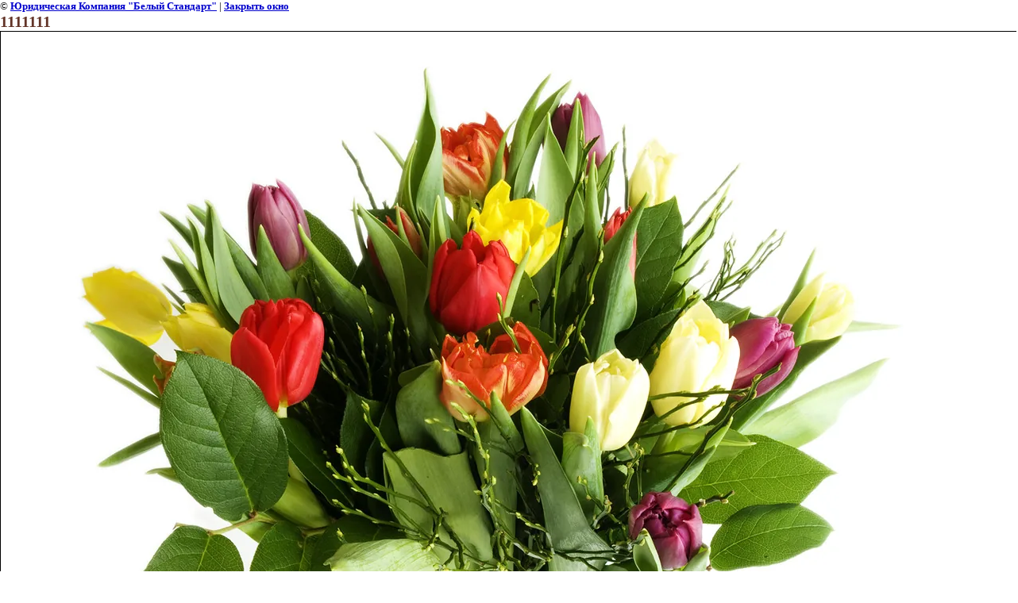

--- FILE ---
content_type: text/css
request_url: http://jurist77.ru/t/v59/images/styles.css
body_size: 2342
content:
@charset "utf-8";
/* CSS Document */

html, body { margin:0px; padding:0px; position:relative; height:100%; min-width:990px; }

body, td { font-family:Tahoma, Geneva, sans-serif; font-size:13px; color:#000000; }
body { text-align:left; background:#fff; }

hr { background:#ccc; line-height:0; font-size:0; height:1px; border:none; }

a { color: #000000; outline-style:none; text-decoration:underline; }
a:hover { color: #000000; text-decoration:none; }

a img { border-color:#000 }

h1 { color:#000; font-size:23px; font-family:"Courier New", Courier, monospace; text-transform:none; font-weight:normal; margin:0; padding:0 0 10px; }

h2,h3,h4,h5,h6 { margin:0px; padding:0; color:#623428; }
h2 { font-size:22px}
h3 { font-size:20px}
h4 { font-size:18px}
h5,h6 { font-size:16px}

.thumb {color:#000000}

#wrapper { height:auto !important; height:100%; min-height:100%; width:985px; margin:0 auto -218px; }

#clasd {clear:both; height:218px}
div.cleaner { clear:both; }

div.tl { position:absolute; top:0; left:0; width:50%; height:697px; background:url(tl.gif) top left repeat-x; z-index:-1; }
div.tr { position:absolute; top:0; right:0; width:50%; height:697px; background:url(tr.gif) top left repeat-x; z-index:-1; }
div.tbg { position:absolute; top:0; left:0; width:100%; height:697px; background:url(top_bg.jpg) top center no-repeat; z-index:-1; }

#header { height:403px; position:relative; }
div.logo { position:absolute; top:20px; left:18px; }
div.logo img { border:none; }
div.tblock1 { position:absolute; top:16px; right:170px; width:140px; font-size:11px; font-style:italic; color:#000; }
div.tblock1_title { font-size:12px; color:#c92221; padding:0 0 3px; }
div.tblock2 { position:absolute; top:18px; right:474px; width:182px; text-align:right; font-size:11px; font-style:italic; color:#000; }
div.tblock2_title { font-size:12px; color:#c92221; padding:0 0 3px; }
div.tblock3 { position:absolute; top:250px; right:669px; width:270px; text-align:left; font-size:11px; font-style:italic; color:#000; }
div.tblock3_title { font-size:12px; color:#c92221; padding:0 0 3px; text-align:right; }
div.tel { position:absolute; top:368px; right:0; width:148px; font-size:17px; color:#C82321; line-height:1.5em; }
div.tel span.t1 { font-size:16px;}
div.tel span.t2 { font:14px "Courier New", Courier, monospace; line-height:16px;  color:#C82321; }
div.tel a,div.btel a:hover { color:#C82321; }

div.tel-box {margin:0; padding:0; font:14px "Courier New", Courier, monospace;  color:#000; position:absolute; top:315px; left:42px; height:31px; width:350px; }
div.btel-box {margin:0; padding:0; font:14px "Courier New", Courier, monospace;  color:#000; position:absolute; top:82px; left:64px; height:70px; width:175px; }

#hmnu { margin:0; list-style:none; padding:367px 226px 0 248px; height:31px; text-align:center; font-size:11px; text-transform:uppercase; }
#hmnu li { display:inline; margin:0; padding:0; }
#hmnu li:first-child a { background:none; }
#hmnu li a {display:inline-block; color:#fff; text-decoration:none; padding:9px 14px 0; height:22px; background:url(hmnu_sep.png) left top no-repeat; }
#hmnu li a:hover { color:#ffefaf; text-decoration:none; }

div.search_bg { height:47px; background:url(search_bg.png) top left no-repeat; padding:15px 0 0 14px; }
div.search { height:22px; width:202px; background:url(search_t.png) top left no-repeat; }
div.search form.sear { margin:0; padding:0; }
div.search input.sear_t { height:22px; width:155px; border:none; background:transparent; font:normal 10px Tahoma, Geneva, sans-serif; color:#000; float:left; padding:0 0 0 5px; line-height:22px; }
div.search input.sear_b { height:22px; width:42px; border:none; background:url(search_b.png) top left no-repeat; float:left; cursor:pointer; }

div.lmnu_top { height:31px; background:url(lmnu_top.gif) top left no-repeat; position:relative; margin:-45px 0 0; padding:14px 0 0 20px; font-size:9px; text-transform:uppercase; color:#fff; }
div.lmnu_bg { background:url(lmnu_bg.gif) center top repeat-y; width:219px; }
div.lmnu_t { background:url(lmnu_t.gif) top left no-repeat; }
#lmnu { margin:0; padding:20px 9px 35px 10px; min-height:156px; list-style:none; font-size:12px; background:url(lmnu_b.gif) bottom center no-repeat; }
#lmnu li { display:block; padding:0; margin:0; background:url(lmnu_sep.png) bottom left no-repeat; }
#lmnu li a { display:block; color:#fff; text-decoration:none; padding:6px 10px 6px 11px; }
#lmnu li a:hover{ color:#fff; text-decoration:underline; }
div.lmnu_bot { height:6px; background:url(lmnu_bot.gif) 1px top no-repeat; margin:0 0 24px; }

div.news_top { height:21px; background:url(news_top.gif) top left no-repeat; padding:12px 0 0 14px; margin:0 4px 0 1px; font-size:9px; text-transform:uppercase; color:#fff; }
div.news_bg { background:url(news_bg.gif) top left repeat-y; margin:0 4px 0 1px; }
div.news_t { background:url(news_t.gif) top left no-repeat; }
div.news_cont { background:url(news_b.gif) bottom left no-repeat; padding:15px 10px 20px 12px; min-height:111px; font-family:Arial, Helvetica, sans-serif; }
div.news_date { padding:0 0 15px; font-size:12px; width:73px; color:#8ce1ff; float:left; }
div.news_text { padding:0 0 15px 73px; font-size:11px; color:#fff; }
div.news_text a { color:#fff; text-decoration:underline; }
div.news_text a:hover { color:#fff; text-decoration:none; }

div.informers { padding:20px 0 0; text-align:center; } 

#path { font-size:10px; color:#000; margin:0 0 10px; }
#path a { color:#000; text-decoration:underline; }
#path a:hover { color:#000; text-decoration:none; }

#footer { background:url(bot_bg.gif) top left repeat-x; }
div.bot { position:relative; height:218px; width:985px; margin:0 auto; }
div.btel { position:absolute; top:0px; left:0; height:66px; padding:0 0 0 65px; font-size:17px; color:#195cb4; background:url(btel.png) left center no-repeat; }
div.btel span.bt1 { font-size:18px; }
div.btel span.bt2 { font:17px "Courier New", Courier, monospace; color:#424343; }
div.btel a,div.btel a:hover { color:#000; font-size:12px; }
div.copyright { position:absolute; top:184px; right:22px; font-size:11px; color:#fff; }
div.copyright a { color:#fff; text-decoration:underline; }
div.copyright a:hover { color:#fff; text-decoration:none; }
div.copyright2 { position:absolute; top:184px; left:22px; font-size:11px; color:#d9dcdf; }
div.counters { position:absolute; top:170px; left:50%; width:350px; margin:0 0 0 -175px; text-align:center; }
div.bblock { position:absolute; top:20px; left:248px; width:480px; font-size:11px; color:#000; }
div.bblock_title { font:17px "Courier New", Courier, monospace; color:#195cb4; padding:0 0 5px; }
div.price { position:absolute; top:12px; right:15px; }
div.price img { border:none; }

/* tables */
table.cont { padding:0; margin:0; border:none; border-collapse:collapse; border-spacing:0; width:100%; }
td.l_c { padding:0 0 30px 5px; margin:0; border:none; border-collapse:collapse; border-spacing:0; vertical-align:top; width:222px; }
td.c { padding:22px 22px 30px; margin:0; border:none; border-collapse:collapse; border-spacing:0; vertical-align:top; }

table.table0 { border-collapse:collapse;}
table.table0 td { padding:5px; border: none}

table.table1 { border-collapse:collapse;}
table.table1 tr:hover {background: #e3effc}
table.table1 td { padding:5px; border: 1px solid #000;}

table.table2 { border-collapse:collapse;}
table.table2 tr:hover {background: #e3effc}
table.table2 td { padding:5px; border: 1px solid #000;}
table.table2 th { padding:8px 5px; border: 1px solid #000; background-color:#386396; color:#fff; text-align:left;}

/* GALLERY */

table.gallery { border-spacing: 10px; border-collapse: separate; }
table.gallery td { background-color: #e3effc; text-align: center; padding: 15px; }
table.gallery td img { }

/* a.m. */

--- FILE ---
content_type: text/javascript
request_url: http://counter.megagroup.ru/6ab501e1572033c4ca30db084ca1a66d.js?r=&s=1280*720*24&u=http%3A%2F%2Fjurist77.ru%2Fgallery%3Fview%3D217041406&t=1111111%20%7C%20%D0%A4%D0%BE%D1%82%D0%BE%D0%B3%D0%B0%D0%BB%D0%B5%D1%80%D0%B5%D1%8F&fv=0,0&en=1&rld=0&fr=0&callback=_sntnl1768991826328&1768991826328
body_size: 204
content:
//:1
_sntnl1768991826328({date:"Wed, 21 Jan 2026 10:37:06 GMT", res:"1"})